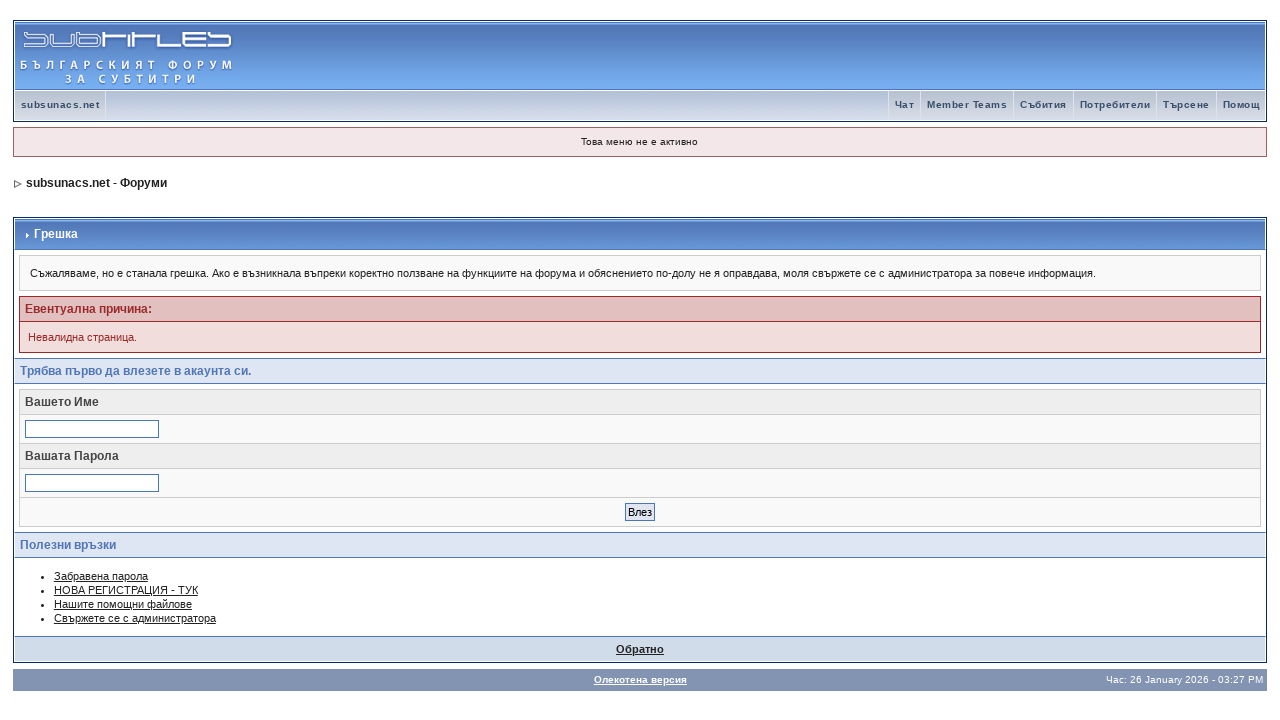

--- FILE ---
content_type: text/html; charset=utf-8
request_url: https://www.google.com/recaptcha/api2/aframe
body_size: 264
content:
<!DOCTYPE HTML><html><head><meta http-equiv="content-type" content="text/html; charset=UTF-8"></head><body><script nonce="2BOWbe7K62lSbgn2tsZmsg">/** Anti-fraud and anti-abuse applications only. See google.com/recaptcha */ try{var clients={'sodar':'https://pagead2.googlesyndication.com/pagead/sodar?'};window.addEventListener("message",function(a){try{if(a.source===window.parent){var b=JSON.parse(a.data);var c=clients[b['id']];if(c){var d=document.createElement('img');d.src=c+b['params']+'&rc='+(localStorage.getItem("rc::a")?sessionStorage.getItem("rc::b"):"");window.document.body.appendChild(d);sessionStorage.setItem("rc::e",parseInt(sessionStorage.getItem("rc::e")||0)+1);localStorage.setItem("rc::h",'1769434049724');}}}catch(b){}});window.parent.postMessage("_grecaptcha_ready", "*");}catch(b){}</script></body></html>